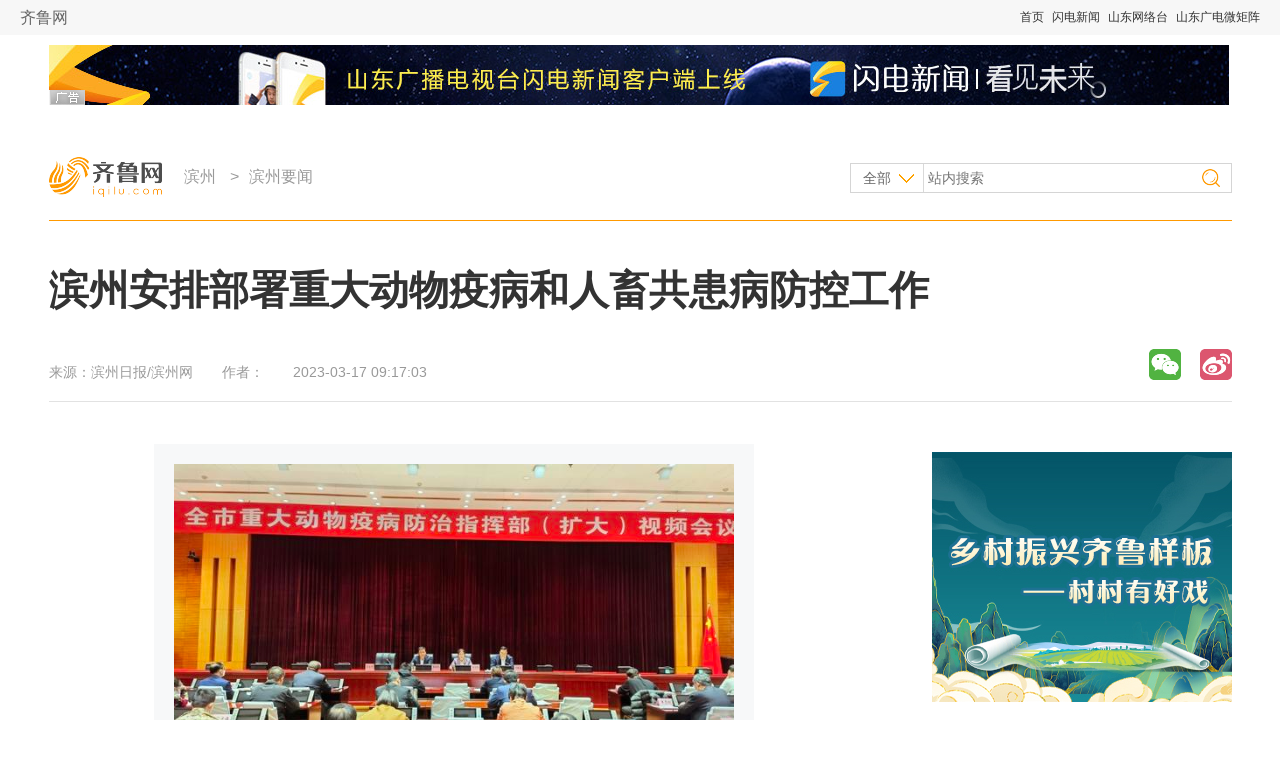

--- FILE ---
content_type: text/html
request_url: https://binzhou.iqilu.com/bzyaowen/2023/0317/5381144.shtml
body_size: 11221
content:
<!DOCTYPE html PUBLIC "-//W3C//DTD XHTML 1.0 Transitional//EN" "http://www.w3.org/TR/xhtml1/DTD/xhtml1-transitional.dtd">
<html xmlns="http://www.w3.org/1999/xhtml">
  <head>
    <meta name="keywords" content="" />
    <meta name="description" content="" />
    <meta http-equiv="Content-Type" content="text/html;charset=utf-8" />
    <meta http-equiv="X-UA-Compatible" content="IE=8" />
    <link rel="stylesheet" type="text/css" href="https://file.iqilu.com/custom/new/v2016/css/public.css" />
    <link rel="stylesheet" type="text/css" href="https://file.iqilu.com/custom/new/v2016/css/detail.css" />
        <title>滨州安排部署重大动物疫病和人畜共患病防控工作_滨州要闻_滨州_齐鲁网</title>
    <script type="text/javascript" src="https://file.iqilu.com/custom/new/public/js/jquery-1.8.1.min.js"></script>
    <script type="text/javascript" src="https://file.iqilu.com/custom/new/public/js/config.js"></script>
    <script type="text/javascript" src="https://file.iqilu.com/custom/new/public/js/videoHtml5.js"></script>
    <script type="text/javascript">
      var contentid = '5381144';// 文章ID
      var title = "\u6ee8\u5dde\u5b89\u6392\u90e8\u7f72\u91cd\u5927\u52a8\u7269\u75ab\u75c5\u548c\u4eba\u755c\u5171\u60a3\u75c5\u9632\u63a7\u5de5\u4f5c";//文章标题
      var topicid = '';// 评论主题
      var context = '';//全文内容缓存
      var content = '';//第一页内容缓存
      var _IMG_URL = 'https://file.iqilu.com/custom/new/templates/iqilu';
    </script>
    <script type="text/javascript" src="https://file.iqilu.com/custom/new/templates/iqilu/js/cmstop-imagezoom.js"></script>
    <script type="text/javascript" src="https://img5.iqilu.com/c/i/js/fet.js"></script>
<script type="text/javascript" src="https://img5.iqilu.com/c/i/js/repos.js"></script>
<script type="text/javascript">fet.setAlias({IMG_URL: "https://img5.iqilu.com/c/i/"})</script>
        <script type="text/javascript" src="https://statapp.iqilu.com/?app=system&controller=content&action=stat&jsoncallback=&contentid=5381144"></script>
  </head>
  <body>
    <div class="jkyh_qztnav"> 
  <!-- 全站顶部导航-->
  <div class="zt_qztnav"> <a name="zt-top"></a>
    <div class="ztbwcqz"> <span class="zt_logo"> <a href="https://www.iqilu.com" title="齐鲁网">齐鲁网</a></span> <span class="ztqzdh">
 <a href="https://www.iqilu.com" title="首页" target="_blank">首页</a> 
   <a href="https://sdxw.iqilu.com" title="闪电新闻" target="_blank">闪电新闻</a> 
   <a href="https://v.iqilu.com/" title="山东网络台" target="_blank">山东网络台</a> 
   <a href="https://www.iqilu.com/html/zt/other/gdwjz/" title="山东广电微矩阵" target="_blank">山东广电微矩阵</a> 
  </span> </div>
  </div>
  <!--end 全站顶部导航--> 
</div>
    <div class="section-top wrapper clearfix">
      <div class="mod-ad ad1180x60">
        <div style='overflow:hidden;max-height:60px' name='PHPADM_MULTIADS' imp='5:5' time=''>
          <script type='text/javascript' src='https://g3.iqilu.com/static_files/multiads/272/smultiads_272.js'></script>
        </div>
      </div>
      <div class="bar-top">
        <a href="" class="logo"></a>
        <!-- 导航 -->
        <div class="nav-top">
          <p>
                        <a href="https://binzhou.iqilu.com/" title="滨州" target="_blank">滨州</a>
                        &gt;<a href="https://binzhou.iqilu.com/bzyaowen/" title="滨州要闻" target="_blank">滨州要闻</a>
                                  </p>
        </div>
        <!-- end导航 -->
        <!-- 搜索 -->
        <div class="search-form">
          <form method="get" action="http://s.iqilu.com/cse/search" id="search-all" target="_blank">
            <input type="hidden" name="s" value="2576961992730276856">
            <input type="hidden" name="entry" value="1">
            <select name="nsid" id="search-ct" style="display:none;">
              <option value="1" selected="selected">全部</option>
              <option value="2">新闻</option>
              <option value="3">视频</option>
              <option value="4">论坛</option>
            </select>
            <div>
              <a href="javascript:;" title="全部" class="cat-selected">全部</a>
              <ul class="cat-list">
                <li onclick="$(&quot;#search-ct&quot;).val(&quot;1&quot;);"><a href="javascript:;" title="全部">全部</a></li>
                <li onclick="$(&quot;#search-ct&quot;).val(&quot;2&quot;);"><a href="javascript:;" title="新闻">新闻</a></li>
                <li onclick="$(&quot;#search-ct&quot;).val(&quot;3&quot;);"><a href="javascript:;" title="视频">视频</a></li>
                <li onclick="$(&quot;#search-ct&quot;).val(&quot;4&quot;);"><a href="javascript:;" title="论坛">论坛</a></li>
              </ul>
            </div>
            <input type="text" name="q" class="keywords" placeholder="站内搜索">
            <input type="submit" name="sa" class="search-btn" value="">
          </form>
        </div>
        <!-- end搜索 -->
      </div>
    </div>

    <div class="section-cnt wrapper clearfix">
      <!-- 标题 -->
      <div class="section-cnt-tit clearfix">
        <h1>滨州安排部署重大动物疫病和人畜共患病防控工作</h1>
        <div class="info">
          <p class="resource">来源：<span>滨州日报/滨州网</span></p>
          <p class="author">作者：<span></span></p>
          <p class="time">2023-03-17 09:17:03</p>
        </div>
        <!-- end标题 -->
        <!-- 分享 -->
        <div class="share_baidu">
          <div class="bdsharebuttonbox bdshare-button-style1-16" data-bd-bind="1471314420174">
            <a href="#" class="bds_weixin" data-cmd="weixin" title="分享到微信"></a>
            <a href="#" class="bds_tsina" data-cmd="tsina" title="分享到新浪微博"></a>
            <!-- <a href="#" class="bds_qzone" data-cmd="qzone" title="分享到QQ空间"></a> -->
            <a href="#" class="bds_renren" data-cmd="renren" title="分享到人人网"></a>
            <a href="#" class="bds_tqq" data-cmd="tqq" title="分享到腾讯微博"></a>
            <!-- <a href="#" class="bds_more" data-cmd="more"></a> -->
          </div>
          <script>window._bd_share_config={"common":{"bdSnsKey":{},"bdText":"","bdMini":"2","bdMiniList":false,"bdPic":"","bdStyle":"1","bdSize":"16"},"share":{}};with(document)0[(getElementsByTagName('head')[0]||body).appendChild(createElement('script')).src='http://bdimg.share.baidu.com/static/api/js/share.js?v=89860593.js?cdnversion='+~(-new Date()/36e5)];</script>
        </div>
        <!-- end分享 -->
      </div>
      <!-- end标题 -->
      <!-- 左侧 -->
      <div class="col-main">
        <!-- 文章主体 -->
        <div class="article-main">
                    <!--old ad area-->
                    <div class="clear"></div>
                                        <div class="clear"></div>
          <p style="text-align:center"><img src="https://img12.iqilu.com/10339/article/202303/17/e657a7a90b464894965e030effe684ac.png" style="max-width: 600px; box-sizing: border-box; border-width: 20px 20px 30px; border-style: solid; border-color: rgb(247, 248, 249); border-image: initial; display: block; margin: 0px auto 10px;"/></p><p style="text-align: left;">滨州日报/滨州网讯3月16日，滨州市重大动物疫病防治指挥部（扩大）会议召开。会议贯彻落实省委、市委农村工作会议和省防控重大动物疫病指挥部（扩大）会议精神，总结工作、分析形势，部署安排下一阶段重点任务，推动全市重大动物疫病防控工作有力有序开展。副市长毕志伟出席会议并讲话。</p><p style="text-align: left;">毕志伟要求，全市要提高政治站位，切实增强防控重大动物疫病和人畜共患病的紧迫感。要充分认识当前非洲猪瘟等重大动物疫病防控面临风险、人畜共患病扩散态势明显、防控工作体系有待完善等问题，强化统筹安排、联防联控，加快补齐短板弱项，为实现畜牧业高质量发展奠定坚实基础。</p><p style="text-align: left;">毕志伟强调，要把控关键环节，切实打好防控重大动物疫病和人畜共患病持久战。要做实做细养殖环节。督促养殖场户落实防疫主体责任，迅速高效完成春秋季集中免疫工作；科学及时开展排查监测，加强对网格内畜禽养殖情况的巡查监管；常抓不懈做好安全防护工作，监督并督促养殖场户认真落实消毒、免疫等防控措施。要常查严管屠宰环节。严格落实企业非洲猪瘟自检和官方兽医派驻两项制度；规范牛羊屠宰，不等不靠引导发展牛羊集中屠宰，实现规范管理；严厉打击非法屠宰，年内严查重判一批典型案件。要严查严打流通环节。严管畜禽调运，强化调运动物落地监管；规范上市交易，确保出栏畜禽、出厂产品健康安全，严防疫情传入传播；强化联动联查，确保流通环节规范有序。要充分周密做好应急工作。根据疫病发生流行的趋势特点变化，研究完善应急预案，细化应急措施，充实应急物资，加强应急值守；及时做好应急处置和舆情管控。</p><p style="text-align: left;">毕志伟要求，要加强组织领导，压实责任、强化督导，完善机制、联防联控，加强保障、健全体系，为防控重大动物疫病和人畜共患病提供坚实保障。</p><p style="text-align: left;">会议同时对全力做好保障畜产品质量安全、切实扛牢稳产保供责任、加快畜牧项目资金拨付进度等工作提出要求。</p>
                    <div class="clear"></div>
                                        <div class="clear"></div>
          
          <!-- 分享2 -->
          <div class="share_baidu2">
            <div class="bdsharebuttonbox bdshare-button-style1-16" data-bd-bind="1471314420174">
              <a href="#" class="bds_weixin" data-cmd="weixin" title="分享到微信"></a>
              <a href="#" class="bds_tsina" data-cmd="tsina" title="分享到新浪微博"></a>
              <!-- <a href="#" class="bds_qzone" data-cmd="qzone" title="分享到QQ空间"></a> -->
              <a href="#" class="bds_renren" data-cmd="renren" title="分享到人人网"></a>
              <a href="#" class="bds_tqq" data-cmd="tqq" title="分享到腾讯微博"></a>
              <!-- <a href="#" class="bds_more" data-cmd="more"></a> -->
            </div>
            <script>window._bd_share_config={"common":{"bdSnsKey":{},"bdText":"","bdMini":"2","bdMiniList":false,"bdPic":"","bdStyle":"1","bdSize":"16"},"share":{}};with(document)0[(getElementsByTagName('head')[0]||body).appendChild(createElement('script')).src='http://bdimg.share.baidu.com/static/api/js/share.js?v=89860593.js?cdnversion='+~(-new Date()/36e5)];</script>
          </div>
          <!-- end分享2 -->
          <div class="clear"></div>
          <p class="contact">
            想爆料？请登录《阳光连线》（ <a href="https://minsheng.iqilu.com/" title="阳光连线" target="_blank">https://minsheng.iqilu.com/</a>）、拨打新闻热线0531-66661234，或登录齐鲁网官方微博（<a href="#/iqilu123" title="齐鲁网官方微博" rel="nofollow" target="_blank">@齐鲁网</a>）提供新闻线索。齐鲁网广告热线<span id="qlpdtel">0531-81695052</span>，诚邀合作伙伴。
          </p>

                  </div>
        <!-- end文章主体 -->
        <div class="article-sub">
          <!-- iframe -->
          <div class="iframe-wrap">
            <script type="text/javascript">(function(){document.write(unescape('%3Cdiv id="bdcsFrameBox"%3E%3C/div%3E'));var bdcs = document.createElement("script");bdcs.type = "text/javascript";bdcs.async = true;bdcs.src = "https://znsv.baidu.com/customer_search/api/rs?sid=2576961992730276856" + "&plate_url=" + encodeURIComponent(window.location.href) + "&t=" + Math.ceil(new Date()/3600000);var s = document.getElementsByTagName("script")[0];s.parentNode.insertBefore(bdcs, s);})();</script>
          </div>
          <!-- end iframe -->
          <!-- 为您推荐 -->
          <div class="mod-reco">
            <div class="tit-sub">
              <h2><i></i><a href="" title="" target="_blank">为您推荐</a></h2>
            </div>
            <div class="news-pic-a">
                            <div class="news-pic-item">
                <dl>
                                    <dt><a href="https://binzhou.iqilu.com/bzyaowen/2023/0317/5381142.shtml" title="滨州市食品药品安全委员会专题（扩大）会议暨落实食品安全“两个责任”现场会召开" target="_blank"><img src="https://img12.iqilu.com/10339/sucaiku/compress/202303/17/ef2c9911f5b94baa9768e63917b2f8e3.png" alt="滨州市食品药品安全委员会专题（扩大）会议暨落实食品安全“两个责任”现场会召开" /></a></dt>
                                    <dd><h3><a href="https://binzhou.iqilu.com/bzyaowen/2023/0317/5381142.shtml" title="滨州市食品药品安全委员会专题（扩大）会议暨落实食品安全“两个责任”现场会召开" target="_blank">滨州市食品药品安全委员会专题（扩大）会议暨落实食品安全“两个责任”现场会召开</a></h3></dd>
                                    <dd><a href="https://binzhou.iqilu.com/bzyaowen/2023/0317/5381142.shtml" target="_blank">[详细]</a></dd>
                                    <dd class="info">
                    <span class="resource">滨州网</span>
                    <span class="time">2023-03-17</span>
                  </dd>
                </dl>
              </div>
                            <div class="news-pic-item">
                <dl>
                                    <dt><a href="https://binzhou.iqilu.com/bzyaowen/2023/0316/5380006.shtml" title="滨州市生活垃圾分类工作推进会召开" target="_blank"><img src="https://img12.iqilu.com/10339/sucaiku/compress/202011/30/8f4b62aa3ad146f4b0f76177fe7b2a78.png" alt="滨州市生活垃圾分类工作推进会召开" /></a></dt>
                                    <dd><h3><a href="https://binzhou.iqilu.com/bzyaowen/2023/0316/5380006.shtml" title="滨州市生活垃圾分类工作推进会召开" target="_blank">滨州市生活垃圾分类工作推进会召开</a></h3></dd>
                                    <dd><a href="https://binzhou.iqilu.com/bzyaowen/2023/0316/5380006.shtml" target="_blank">[详细]</a></dd>
                                    <dd class="info">
                    <span class="resource">滨州日报/滨州网</span>
                    <span class="time">2023-03-16</span>
                  </dd>
                </dl>
              </div>
                            <div class="news-pic-item">
                <dl>
                                    <dt><a href="https://binzhou.iqilu.com/bzyaowen/2023/0315/5379091.shtml" title="滨州市门诊慢特病政策调整了！" target="_blank"><img src="https://img12.iqilu.com/10339/sucaiku/compress/202011/20/b1f4c4b2df6045ca9d8254b560103bf4.png" alt="滨州市门诊慢特病政策调整了！" /></a></dt>
                                    <dd><h3><a href="https://binzhou.iqilu.com/bzyaowen/2023/0315/5379091.shtml" title="滨州市门诊慢特病政策调整了！" target="_blank">滨州市门诊慢特病政策调整了！</a></h3></dd>
                                    <dd><a href="https://binzhou.iqilu.com/bzyaowen/2023/0315/5379091.shtml" target="_blank">[详细]</a></dd>
                                    <dd class="info">
                    <span class="resource">滨州医保</span>
                    <span class="time">2023-03-15</span>
                  </dd>
                </dl>
              </div>
                            <div class="news-pic-item undis">
                <dl>
                                    <dt><a href="https://binzhou.iqilu.com/bzyaowen/2023/0315/5379090.shtml" title="滨州市领导到韩墩干渠巡河" target="_blank"><img src="https://img12.iqilu.com/10339/sucaiku/compress/202303/15/776ce98f750347039b2c28784fb4be9e.png" alt="滨州市领导到韩墩干渠巡河" /></a></dt>
                                    <dd><h3><a href="https://binzhou.iqilu.com/bzyaowen/2023/0315/5379090.shtml" title="滨州市领导到韩墩干渠巡河" target="_blank">滨州市领导到韩墩干渠巡河</a></h3></dd>
                                    <dd><a href="https://binzhou.iqilu.com/bzyaowen/2023/0315/5379090.shtml" target="_blank">[详细]</a></dd>
                                    <dd class="info">
                    <span class="resource">滨州日报/滨州网</span>
                    <span class="time">2023-03-15</span>
                  </dd>
                </dl>
              </div>
                            <div class="news-pic-item undis">
                <dl>
                                    <dt><a href="https://binzhou.iqilu.com/bzyaowen/2023/0315/5379089.shtml" title="宋永祥在督导全国文明城市创建工作时强调：以不负人民的态度坚决做好文明创建工作" target="_blank"><img src="https://img12.iqilu.com/10339/sucaiku/compress/202303/15/91e5d35269f540e3a1c0bd655d0aaad5.png" alt="宋永祥在督导全国文明城市创建工作时强调：以不负人民的态度坚决做好文明创建工作" /></a></dt>
                                    <dd><h3><a href="https://binzhou.iqilu.com/bzyaowen/2023/0315/5379089.shtml" title="宋永祥在督导全国文明城市创建工作时强调：以不负人民的态度坚决做好文明创建工作" target="_blank">宋永祥在督导全国文明城市创建工作时强调：以不负人民的态度坚决做好文明创建工作</a></h3></dd>
                                    <dd><a href="https://binzhou.iqilu.com/bzyaowen/2023/0315/5379089.shtml" target="_blank">[详细]</a></dd>
                                    <dd class="info">
                    <span class="resource">滨州日报/滨州网</span>
                    <span class="time">2023-03-15</span>
                  </dd>
                </dl>
              </div>
                            <div class="news-pic-item undis">
                <dl>
                                    <dt><a href="https://binzhou.iqilu.com/bzyaowen/2023/0314/5378209.shtml" title="杜玉杰带队赴三亚市举办助力企业家逐梦自贸区暨滨州市招商引资推介会" target="_blank"><img src="https://img12.iqilu.com/10339/sucaiku/compress/202303/14/aa1c8980e57441b18121f9809a77c12e.png" alt="杜玉杰带队赴三亚市举办助力企业家逐梦自贸区暨滨州市招商引资推介会" /></a></dt>
                                    <dd><h3><a href="https://binzhou.iqilu.com/bzyaowen/2023/0314/5378209.shtml" title="杜玉杰带队赴三亚市举办助力企业家逐梦自贸区暨滨州市招商引资推介会" target="_blank">杜玉杰带队赴三亚市举办助力企业家逐梦自贸区暨滨州市招商引资推介会</a></h3></dd>
                                    <dd><a href="https://binzhou.iqilu.com/bzyaowen/2023/0314/5378209.shtml" target="_blank">[详细]</a></dd>
                                    <dd class="info">
                    <span class="resource">滨州日报/滨州网</span>
                    <span class="time">2023-03-14</span>
                  </dd>
                </dl>
              </div>
                            <div class="news-pic-item undis">
                <dl>
                                    <dt><a href="https://binzhou.iqilu.com/bzyaowen/2023/0314/5378204.shtml" title="滨州海警局与驻地多家涉海单位开展工作会商" target="_blank"><img src="https://img12.iqilu.com/10339/sucaiku/compress/202303/14/d6abfcb052254a438a0746e272b78365.png" alt="滨州海警局与驻地多家涉海单位开展工作会商" /></a></dt>
                                    <dd><h3><a href="https://binzhou.iqilu.com/bzyaowen/2023/0314/5378204.shtml" title="滨州海警局与驻地多家涉海单位开展工作会商" target="_blank">滨州海警局与驻地多家涉海单位开展工作会商</a></h3></dd>
                                    <dd><a href="https://binzhou.iqilu.com/bzyaowen/2023/0314/5378204.shtml" target="_blank">[详细]</a></dd>
                                    <dd class="info">
                    <span class="resource">滨州日报/滨州网</span>
                    <span class="time">2023-03-14</span>
                  </dd>
                </dl>
              </div>
                            <div class="news-pic-item undis">
                <dl>
                                    <dt><a href="https://binzhou.iqilu.com/bzyaowen/2023/0313/5377217.shtml" title="滨州两单位正式揭牌成立！" target="_blank"><img src="https://img12.iqilu.com/10339/sucaiku/compress/202303/13/03d4f28be79b4194bcbda201639e5343.png" alt="滨州两单位正式揭牌成立！" /></a></dt>
                                    <dd><h3><a href="https://binzhou.iqilu.com/bzyaowen/2023/0313/5377217.shtml" title="滨州两单位正式揭牌成立！" target="_blank">滨州两单位正式揭牌成立！</a></h3></dd>
                                    <dd><a href="https://binzhou.iqilu.com/bzyaowen/2023/0313/5377217.shtml" target="_blank">[详细]</a></dd>
                                    <dd class="info">
                    <span class="resource">滨州网</span>
                    <span class="time">2023-03-13</span>
                  </dd>
                </dl>
              </div>
                            <div class="news-pic-item undis">
                <dl>
                                    <dt><a href="https://binzhou.iqilu.com/bzyaowen/2023/0313/5377216.shtml" title="滨州为制造强市建设插上数字化“翅膀”" target="_blank"><img src="https://img12.iqilu.com/10339/sucaiku/compress/202011/20/b1f4c4b2df6045ca9d8254b560103bf4.png" alt="滨州为制造强市建设插上数字化“翅膀”" /></a></dt>
                                    <dd><h3><a href="https://binzhou.iqilu.com/bzyaowen/2023/0313/5377216.shtml" title="滨州为制造强市建设插上数字化“翅膀”" target="_blank">滨州为制造强市建设插上数字化“翅膀”</a></h3></dd>
                                    <dd><a href="https://binzhou.iqilu.com/bzyaowen/2023/0313/5377216.shtml" target="_blank">[详细]</a></dd>
                                    <dd class="info">
                    <span class="resource">滨州日报/滨州网</span>
                    <span class="time">2023-03-13</span>
                  </dd>
                </dl>
              </div>
                            <div class="news-pic-item undis">
                <dl>
                                    <dt><a href="https://binzhou.iqilu.com/bzyaowen/2023/0312/5376960.shtml" title="滨州市“滨周到”政务服务效能提升培训班举行" target="_blank"><img src="https://img12.iqilu.com/10339/sucaiku/compress/202303/12/c0fe1f8111b2497bbaf140d437a77a7f.png" alt="滨州市“滨周到”政务服务效能提升培训班举行" /></a></dt>
                                    <dd><h3><a href="https://binzhou.iqilu.com/bzyaowen/2023/0312/5376960.shtml" title="滨州市“滨周到”政务服务效能提升培训班举行" target="_blank">滨州市“滨周到”政务服务效能提升培训班举行</a></h3></dd>
                                    <dd><a href="https://binzhou.iqilu.com/bzyaowen/2023/0312/5376960.shtml" target="_blank">[详细]</a></dd>
                                    <dd class="info">
                    <span class="resource">滨州日报/滨州网</span>
                    <span class="time">2023-03-12</span>
                  </dd>
                </dl>
              </div>
                            <div class="news-pic-item undis">
                <dl>
                                    <dt><a href="https://binzhou.iqilu.com/bzyaowen/2023/0312/5376959.shtml" title="滨州市召开春灌用水保障工作推进会议" target="_blank"><img src="https://img12.iqilu.com/10339/sucaiku/compress/202303/12/62aae95e432548d8886a4861c8baa877.png" alt="滨州市召开春灌用水保障工作推进会议" /></a></dt>
                                    <dd><h3><a href="https://binzhou.iqilu.com/bzyaowen/2023/0312/5376959.shtml" title="滨州市召开春灌用水保障工作推进会议" target="_blank">滨州市召开春灌用水保障工作推进会议</a></h3></dd>
                                    <dd><a href="https://binzhou.iqilu.com/bzyaowen/2023/0312/5376959.shtml" target="_blank">[详细]</a></dd>
                                    <dd class="info">
                    <span class="resource">滨州日报/滨州网</span>
                    <span class="time">2023-03-12</span>
                  </dd>
                </dl>
              </div>
                            <div class="news-pic-item undis">
                <dl>
                                    <dt><a href="https://binzhou.iqilu.com/bzyaowen/2023/0311/5376736.shtml" title="滨州晒出2022年政府信息公开“账本”" target="_blank"><img src="https://img12.iqilu.com/10339/sucaiku/compress/202011/20/b1f4c4b2df6045ca9d8254b560103bf4.png" alt="滨州晒出2022年政府信息公开“账本”" /></a></dt>
                                    <dd><h3><a href="https://binzhou.iqilu.com/bzyaowen/2023/0311/5376736.shtml" title="滨州晒出2022年政府信息公开“账本”" target="_blank">滨州晒出2022年政府信息公开“账本”</a></h3></dd>
                                    <dd><a href="https://binzhou.iqilu.com/bzyaowen/2023/0311/5376736.shtml" target="_blank">[详细]</a></dd>
                                    <dd class="info">
                    <span class="resource">滨州日报/滨州网</span>
                    <span class="time">2023-03-11</span>
                  </dd>
                </dl>
              </div>
                            <div class="news-pic-item undis">
                <dl>
                                    <dt><a href="https://binzhou.iqilu.com/bzyaowen/2023/0310/5375671.shtml" title="滨州市机关党的建设工作会议召开" target="_blank"><img src="https://img12.iqilu.com/10339/sucaiku/compress/202303/10/d17e81cfa17b4aacbe88f25388905956.png" alt="滨州市机关党的建设工作会议召开" /></a></dt>
                                    <dd><h3><a href="https://binzhou.iqilu.com/bzyaowen/2023/0310/5375671.shtml" title="滨州市机关党的建设工作会议召开" target="_blank">滨州市机关党的建设工作会议召开</a></h3></dd>
                                    <dd><a href="https://binzhou.iqilu.com/bzyaowen/2023/0310/5375671.shtml" target="_blank">[详细]</a></dd>
                                    <dd class="info">
                    <span class="resource">滨州日报/滨州网</span>
                    <span class="time">2023-03-10</span>
                  </dd>
                </dl>
              </div>
                            <div class="other">
                <a href="javascript:;" class="more">查看更多</a>
              </div>
            </div>
          </div>
          <!-- end为您推荐 -->
          <!-- 畅言 -->
          <div class="lft_box" id="pinglunarea">
                          <!-- 新增-->
              <!-- 用户评论-->
              <div class="neirongplk">
                <div class="neirongplktit apdt10">
                  <h2>网友评论</h2>
                  <a name="pinglun"></a>
                  <span id="pageshu"></span>
                </div>
                <div class="dbboxkbody2">
                  <!--留言与分页-->
                  <div id="comment"></div>
                </div>
              </div>
              <!-- end 用户评论-->
              <!--end 新增-->
              <!--评论-->
              <div class="comment_form">
                <p class="title" style="padding-top:8px;padding-bottom:8px"><span class="notice">网友评论仅供网友表达个人看法，并不表明齐鲁网同意其观点或证实其描述</span><span class="name">我来说两句</span></p>
                <div class="inner">
                  <div class="commentform">
                    <form action="https://statapp.iqilu.com/?app=comment&controller=comment&action=add" method="post" id="commentForm">
                      <input name="topicid" type="hidden" value=""/>
                      <div class="content">
                        <textarea style="border-color:#888888 #E3E3E3 #E3E3E3 #888888;border-style:solid;border-width:1px;height:100px;overflow:auto;width:99%;" onclick="if (this.value=='文明上网，理性发声。'){this.value=''}" id="tbcontent" name="content">文明上网，理性发声。</textarea>
                      </div>
                      <div class="input">
                        <div class="btn" style="padding-top:8px;padding-bottom:28px; text-align:right;">
                          <input style="float:right; border:#999999 1px solid; color:#333333; padding:3px 5px 0 5px;" type="submit" value="提交" onclick="javascript:void(0); return false;"/>  
                        </div>
                      </div>
                    </form>
                  </div>
                </div>
              </div>
              <!--end 评论-->
                      </div>
          <!-- end畅言 -->
        </div>
      </div>
      <!-- end左侧 -->
      <!-- 右侧 -->
      <div class="col-sub">
        <!-- 广告位 -->
        <div class="mod-ad ad300x242">
          <!-- PHPADM Start From # -->
          <!--娱乐末级页右画1-->
          <script type='text/javascript' src='https://g3.iqilu.com/static_files/zones/455/455.js'></script>
          <!-- PHPADM End From # -->
        </div>
        <!-- end广告位 -->
        <!-- 热点推荐 -->
        <div class="mod-a">
          <div class="tit-sub">
            <h2><i></i><a href="https://news.iqilu.com/" title="热点推荐" target="_blank">热点推荐</a></h2>
          </div>
          <div class="news-pic-b clearfix">
                                    <dl>
              <dt><a href="https://binzhou.iqilu.com/bzminsheng/2023/0312/5377185.shtml" title="3.15消费者权益日！滨州开展提振消费信心主题活动" target="_blank"><img src="https://img12.iqilu.com/10339/sucaiku/compress/202303/12/a6a2cc56bb0d4f79a185c72ed531c05e.png"></a></dt>
              <dd><a href="https://binzhou.iqilu.com/bzminsheng/2023/0312/5377185.shtml" title="3.15消费者权益日！滨州开展提振消费信心主题活动" target="_blank">3.15消费者权益日！滨州开展提振消费信心主题活动</a></dd>
            </dl>
                        <dl>
              <dt><a href="https://binzhou.iqilu.com/bzyaowen/2023/0313/5377217.shtml" title="滨州两单位正式揭牌成立！" target="_blank"><img src="https://img12.iqilu.com/10339/sucaiku/compress/202303/13/03d4f28be79b4194bcbda201639e5343.png"></a></dt>
              <dd><a href="https://binzhou.iqilu.com/bzyaowen/2023/0313/5377217.shtml" title="滨州两单位正式揭牌成立！" target="_blank">滨州两单位正式揭牌成立！</a></dd>
            </dl>
                        <dl>
              <dt><a href="https://binzhou.iqilu.com/bzminsheng/2023/0314/5378306.shtml" title="滨州高新区惠民汽车消费券来了！" target="_blank"><img src="https://img12.iqilu.com/10339/sucaiku/compress/202011/20/b1f4c4b2df6045ca9d8254b560103bf4.png"></a></dt>
              <dd><a href="https://binzhou.iqilu.com/bzminsheng/2023/0314/5378306.shtml" title="滨州高新区惠民汽车消费券来了！" target="_blank">滨州高新区惠民汽车消费券来了！</a></dd>
            </dl>
                        <dl>
              <dt><a href="https://binzhou.iqilu.com/bzyaowen/2023/0315/5379091.shtml" title="滨州市门诊慢特病政策调整了！" target="_blank"><img src="https://img12.iqilu.com/10339/sucaiku/compress/202011/20/b1f4c4b2df6045ca9d8254b560103bf4.png"></a></dt>
              <dd><a href="https://binzhou.iqilu.com/bzyaowen/2023/0315/5379091.shtml" title="滨州市门诊慢特病政策调整了！" target="_blank">滨州市门诊慢特病政策调整了！</a></dd>
            </dl>
                      </div>
          <ul class="news-list type-b">
                        <li><a href="https://binzhou.iqilu.com/bzminsheng/2023/0313/5377226.shtml" title="滨州再发500万消费券！" target="_blank">滨州再发500万消费券！</a></li>
                        <li><a href="https://binzhou.iqilu.com/bzminsheng/2023/0314/5378225.shtml" title="紧急救援！滨州女孩不慎坠井 父亲救孩心切被困井中" target="_blank">紧急救援！滨州女孩不慎坠井 父亲救孩心切被困井中</a></li>
                        <li><a href="https://binzhou.iqilu.com/bzyaowen/2023/0313/5377216.shtml" title="滨州为制造强市建设插上数字化“翅膀”" target="_blank">滨州为制造强市建设插上数字化“翅膀”</a></li>
                      </ul>
          
          <ul class="city-list clearfix">
            <li><a target="_blank" title="济南" href="https://jinan.iqilu.com/">济南</a></li>
                        <li><a target="_blank" title="淄博" href="https://zibo.iqilu.com/">淄博</a></li>
            <li><a target="_blank" title="枣庄" href="https://zaozhuang.iqilu.com/">枣庄</a></li>
            <li><a target="_blank" title="东营" href="https://dongying.iqilu.com/">东营</a></li>
            <li><a target="_blank" title="烟台" href="https://yantai.iqilu.com/">烟台</a></li>
            <li><a target="_blank" title="潍坊" href="https://weifang.iqilu.com/">潍坊</a></li>
            <li><a target="_blank" title="济宁" href="https://jining.iqilu.com/">济宁</a></li>
            <li><a target="_blank" title="泰安" href="https://taian.iqilu.com/">泰安</a></li>
            <li><a target="_blank" title="威海" href="https://weihai.iqilu.com/">威海</a></li>
            <li><a target="_blank" title="日照" href="https://rizhao.iqilu.com/">日照</a></li>
            <li><a target="_blank" title="临沂" href="https://linyi.iqilu.com/">临沂</a></li>
            <li><a target="_blank" title="德州" href="https://dezhou.iqilu.com/">德州</a></li>
            <li><a target="_blank" title="聊城" href="https://liaocheng.iqilu.com/">聊城</a></li>
            <li><a target="_blank" title="滨州" href="https://binzhou.iqilu.com/">滨州</a></li>
            <li><a target="_blank" title="菏泽" href="https://heze.iqilu.com/">菏泽</a></li>
          </ul>
        </div>
        <!-- end热点推荐 -->
        <!-- 广告位 -->
        <div class="mod-ad ad300x242">
          <!-- PHPADM Start From # -->
          <!--娱乐末级页右画2-->
		  <script type='text/javascript' src='https://g3.iqilu.com/static_files/zones/456/456.js'></script>
          <!-- PHPADM End From # -->
        </div>
        <!-- end广告位 -->
        <!-- 热门视频 -->
        <div class="mod-b">
          <div class="tit-sub">
            <h2><i></i><a href="https://v.iqilu.com/" target="_blank" title="热门视频">热门视频</a></h2>
          </div>
          <div class="news-pic-c clearfix">
                                    <dl>
              <dt><a href="https://v.iqilu.com/qlpd/mrxw/2023/0316/5282853.html" target="_blank" title="山东省第四届汽车下乡惠民巡展活动4月7日开始"><img src="https://file.iqilu.com/custom/new/v2016/images/btn-play.png" class="icon" /><img src="https://img8.iqilu.com/vmsimgs/2023/03/16/8965042_e4ef285aac1a40de8f17153647674867.jpg" alt="山东省第四届汽车下乡惠民巡展活动4月7日开始" /></a></dt>
              <dd class="div-opa"><a href="https://v.iqilu.com/qlpd/mrxw/2023/0316/5282853.html" target="_blank"></a></dd>
              <dd><a href="https://v.iqilu.com/qlpd/mrxw/2023/0316/5282853.html" target="_blank" title="山东省第四届汽车下乡惠民巡展活动4月7日开始">山东省第四届汽车下乡惠民巡展活动4月7日开始</a></dd>
            </dl>
                        <dl>
              <dt><a href="https://v.iqilu.com/sdws/sdxwlb/2023/0316/5282845.html" target="_blank" title="山东广播电视台“党员教育联系站”在滨州渤海革命老区纪念园揭牌"><img src="https://file.iqilu.com/custom/new/v2016/images/btn-play.png" class="icon" /><img src="https://img8.iqilu.com/vmsimgs/2023/03/16/8964422_52826992bfb741f6858b40bb9267fd2e.jpg" alt="山东广播电视台“党员教育联系站”在滨州渤海革命老区纪念园揭牌" /></a></dt>
              <dd class="div-opa"><a href="https://v.iqilu.com/sdws/sdxwlb/2023/0316/5282845.html" target="_blank"></a></dd>
              <dd><a href="https://v.iqilu.com/sdws/sdxwlb/2023/0316/5282845.html" target="_blank" title="山东广播电视台“党员教育联系站”在滨州渤海革命老区纪念园揭牌">山东广播电视台“党员教育联系站”在滨州渤海革命老区纪念园揭牌</a></dd>
            </dl>
                        <dl>
              <dt><a href="https://v.iqilu.com/sdws/sdxwlb/2023/0316/5282829.html" target="_blank" title="山东省第四届汽车下乡惠民巡展活动启动"><img src="https://file.iqilu.com/custom/new/v2016/images/btn-play.png" class="icon" /><img src="https://img8.iqilu.com/vmsimgs/2023/03/16/8964345_93e5ddf588fa4cacb011757b0c90d492.jpg" alt="山东省第四届汽车下乡惠民巡展活动启动" /></a></dt>
              <dd class="div-opa"><a href="https://v.iqilu.com/sdws/sdxwlb/2023/0316/5282829.html" target="_blank"></a></dd>
              <dd><a href="https://v.iqilu.com/sdws/sdxwlb/2023/0316/5282829.html" target="_blank" title="山东省第四届汽车下乡惠民巡展活动启动">山东省第四届汽车下乡惠民巡展活动启动</a></dd>
            </dl>
                        <dl>
              <dt><a href="https://v.iqilu.com/qlpd/xxbs/2023/0316/5282791.html" target="_blank" title="滨州：车辆维修遭遇偷梁换柱"><img src="https://file.iqilu.com/custom/new/v2016/images/btn-play.png" class="icon" /><img src="https://img8.iqilu.com/vmsimgs/2023/03/16/8963523_98b8a0d499174923aa9131c4bc4da66d.jpg" alt="滨州：车辆维修遭遇偷梁换柱" /></a></dt>
              <dd class="div-opa"><a href="https://v.iqilu.com/qlpd/xxbs/2023/0316/5282791.html" target="_blank"></a></dd>
              <dd><a href="https://v.iqilu.com/qlpd/xxbs/2023/0316/5282791.html" target="_blank" title="滨州：车辆维修遭遇偷梁换柱">滨州：车辆维修遭遇偷梁换柱</a></dd>
            </dl>
                        <dl>
              <dt><a href="https://v.iqilu.com/qlpd/mrxw/2023/0315/5282321.html" target="_blank" title="滨州：8岁女童赏花不慎坠井 父亲下井救女同被困"><img src="https://file.iqilu.com/custom/new/v2016/images/btn-play.png" class="icon" /><img src="https://img8.iqilu.com/vmsimgs/2023/03/15/8878717_4bba1b0f09a5436081c2e0e8015a8c58.jpg" alt="滨州：8岁女童赏花不慎坠井 父亲下井救女同被困" /></a></dt>
              <dd class="div-opa"><a href="https://v.iqilu.com/qlpd/mrxw/2023/0315/5282321.html" target="_blank"></a></dd>
              <dd><a href="https://v.iqilu.com/qlpd/mrxw/2023/0315/5282321.html" target="_blank" title="滨州：8岁女童赏花不慎坠井 父亲下井救女同被困">滨州：8岁女童赏花不慎坠井 父亲下井救女同被困</a></dd>
            </dl>
                        <dl>
              <dt><a href="https://v.iqilu.com/sdws/sdxwlb/2023/0315/5282301.html" target="_blank" title="滨州：加快数字化转型步伐 助推工业经济高质量发展"><img src="https://file.iqilu.com/custom/new/v2016/images/btn-play.png" class="icon" /><img src="https://img8.iqilu.com/vmsimgs/2023/03/15/8877796_d8cec86ae33a4b35bef9babd34b2f5ab.jpg" alt="滨州：加快数字化转型步伐 助推工业经济高质量发展" /></a></dt>
              <dd class="div-opa"><a href="https://v.iqilu.com/sdws/sdxwlb/2023/0315/5282301.html" target="_blank"></a></dd>
              <dd><a href="https://v.iqilu.com/sdws/sdxwlb/2023/0315/5282301.html" target="_blank" title="滨州：加快数字化转型步伐 助推工业经济高质量发展">滨州：加快数字化转型步伐 助推工业经济高质量发展</a></dd>
            </dl>
                      </div>
        </div>
        <!-- end热门视频 -->
        <!-- 广告位 -->
        <div class="mod-ad ad300x242">
          <!-- PHPADM Start From # -->
          <!--娱乐末级页右画3-->
		  </script><script type='text/javascript' src='https://g3.iqilu.com/static_files/zones/456/456.js'></script>
          <!-- PHPADM End From # -->
        </div>
        <!-- end广告位 -->
        <!-- 视觉山东 -->
        <div class="mod-c">
          <div class="tit-sub">
            <h2><i></i><a href="javascript:;" title="视觉山东">视觉山东</a></h2>
          </div>
          <div class="news-pic-d">
                        <dl>
              <dt><a href="https://news.iqilu.com/picstalk/znl/20230316/5380852.shtml" title="政能量｜一图读懂2023年山东稳就业工作重点" target="_blank"><img src="https://img12.iqilu.com/10339/sucaiku/compress/202303/16/961db4415a394b7a96d82a53e4d4ba45.png"></a></dt>
              <dd><a href="https://news.iqilu.com/picstalk/znl/20230316/5380852.shtml" title="政能量｜一图读懂2023年山东稳就业工作重点" target="_blank">政能量｜一图读懂2023年山东稳就业工作重点</a></dd>
            </dl>
                        <dl>
              <dt><a href="https://yx.iqilu.com/2023/0308/5374011.shtml" title="妇女节，萌娃给妈妈作一份小礼物" target="_blank"><img src="https://img12.iqilu.com/10339/sucaiku/compress/202303/08/36c44e2c2d794de79fbf69fb2cbaba34.png"></a></dt>
              <dd><a href="https://yx.iqilu.com/2023/0308/5374011.shtml" title="妇女节，萌娃给妈妈作一份小礼物" target="_blank">妇女节，萌娃给妈妈作一份小礼物</a></dd>
            </dl>
                        <dl>
              <dt><a href="https://yx.iqilu.com/2023/0308/5373863.shtml" title="萱草为媒 感母爱谢师恩" target="_blank"><img src="https://img12.iqilu.com/10339/sucaiku/compress/202303/08/996927e92e0142b0b3a1e477e5f8ff6d.png"></a></dt>
              <dd><a href="https://yx.iqilu.com/2023/0308/5373863.shtml" title="萱草为媒 感母爱谢师恩" target="_blank">萱草为媒 感母爱谢师恩</a></dd>
            </dl>
                      </div>
        </div>
        <!-- end视觉山东 -->
        <!-- 广告位 -->
        <div class="mod-ad ad300x242">
          <!-- PHPADM Start From # -->
          <!--娱乐末级页右画4-->
          <script type='text/javascript' src='https://g3.iqilu.com/static_files/zones/458/458.js'></script>
          <!-- PHPADM End From # -->
        </div>
        <!-- end广告位 -->
        <!-- 排行榜 -->
        <div class="mod-d">
          <div class="tit-sub">
            <h2><i></i><a href="javascript:;" title="排行榜">排行榜</a></h2>
          </div>
          <ul class="news-list type-c">
                        <li><span class="cur">1</span><a href="https://binzhou.iqilu.com/bzyaowen/2023/0220/5359336.shtml" title="财看闪电｜瞄准新型轻量化新能源汽车产业，魏桥布局" target="_blank">财看闪电｜瞄准新型轻量化新能源汽车产业，魏桥布局</a></li>
                        <li><span class="cur">2</span><a href="https://binzhou.iqilu.com/bzyaowen/2023/0221/5359551.shtml" title="宋永祥到滨州学院包保督导食品安全“两个责任”落实情况" target="_blank">宋永祥到滨州学院包保督导食品安全“两个责任”落实情况</a></li>
                        <li><span class="cur">3</span><a href="https://binzhou.iqilu.com/bzyaowen/2023/0222/5360032.shtml" title="山东社科院与市政府签署战略合作协议" target="_blank">山东社科院与市政府签署战略合作协议</a></li>
                        <li><span >4</span><a href="https://binzhou.iqilu.com/bzyaowen/2023/0221/5359548.shtml" title="宋永祥会见建设银行山东省分行行长杨军一行" target="_blank">宋永祥会见建设银行山东省分行行长杨军一行</a></li>
                        <li><span >5</span><a href="https://binzhou.iqilu.com/bzyaowen/2023/0221/5359543.shtml" title="滨州市政府与建行山东省分行签署全面战略合作协议" target="_blank">滨州市政府与建行山东省分行签署全面战略合作协议</a></li>
                        <li><span >6</span><a href="https://binzhou.iqilu.com/bzyaowen/2023/0217/5357074.shtml" title="滨州市召开“扫黄打非”工作会议" target="_blank">滨州市召开“扫黄打非”工作会议</a></li>
                        <li><span >7</span><a href="https://binzhou.iqilu.com/bzyaowen/2023/0217/5357977.shtml" title="大干2023！阳信河流镇全力打造“红心领航 品质河流”" target="_blank">大干2023！阳信河流镇全力打造“红心领航 品质河流”</a></li>
                      </ul>
        </div>
        <!-- end排行榜 -->
      </div>
      <!-- end右侧 -->
    </div>
    <!--页脚--> 
    <script src="https://file.iqilu.com/custom/new/public/js/weixin.js"></script>
    <!--页脚 1-->
    <div class="qlfooter">
      <div class="qlfoot1">
        <div class="menu2"><a href="https://www.iqilu.com/intro/about.html" target="_blank">关于齐鲁网</a>|<a href="https://www.iqilu.com/intro/150586.shtml" target="_blank">联系我们</a>|<a href="https://www.iqilu.com/intro/150587.shtml" target="_blank">站点地图</a>|<a href="https://www.iqilu.com/intro/150588.shtml" target="_blank">法律声明</a>|<a href="https://app-h5.iqilu.com/topic/MzMxNTplYzA1NA.htm#/" target="_blank">广告合作</a></div>
        <div class="qlfoot2">版权所有： 齐鲁网 All Rights Reserved <br />
    <a href="http://beian.miit.gov.cn" target="_blank">鲁ICP备09062847号-1</a>　网上传播视听节目许可证1503009　互联网新闻信息服务许可证37120170002  <br />
    通讯地址：山东省济南市经十路18567号　　邮编：250062 <br>技术支持：<a href="http://www.sdgdxt.com" title="山东广电信通网络运营有限公司" target="_blank">山东广电信通网络运营有限公司</a>
    </div>
      </div>
    </div>
    <!--end 页脚1-->
<script src="https://file.iqilu.com/custom/new/public/js/bdshare/share.js?v=24022102"></script>
<script type="text/javascript">
var _bdhmProtocol = " https://";
document.write(unescape("%3Cscript src='" + _bdhmProtocol + "hm.baidu.com/h.js%3Fe103b9b88b1fe7e673646c0657465680' type='text/javascript'%3E%3C/script%3E"));
</script>
    <!-- 右侧悬浮窗 -->
    <div class="section-float">
      <ul>
        <li><a href="https://www.iqilu.com/" title="首页" target="_blank" class="home"></a></li>
        <li><a href="#pinglunarea" title="评论" class="comment"></a></li>
        <li>
          <a href="" class="qr"></a>
          <div class="qr-cnt undis" id="erweima"></div>
        </li>
        <li><a href="" title="返回顶部" class="back-to-top"></a></li>
      </ul>
    </div>
    <script src="https://file.iqilu.com/custom/new/v2016/js/detail.js"></script>
    <script src="https://file.iqilu.com/custom/v/js/jquery.qrcode.min.js"></script>
    <script type="text/javascript">
      $(document).ready(function(){
        if(!!document.createElement('canvas').getContext){
          $("#erweima").qrcode({text:this.location.href,width:65,height:65});
        }else{
          $("#erweima").qrcode({render:'table',text:this.location.href,width:65,height:65});
        }
      });
    </script>
    <script type='text/javascript' src='https://g4.iqilu.com/multiads.js'></script>
    <script>
      var shareWexnTitle = '滨州安排部署重大动物疫病和人畜共患病防控工作';
      var shareWexnDescription = "";
      var shareWexnIcon = 'https://img12.iqilu.com/10339/sucaiku/compress/202303/17/bc550e45a45944d08bd942621368d2ed.png';
    </script>
    <script src=https://file.iqilu.com/custom/new/public/js/weixin.js></script>
  </body>
</html>

--- FILE ---
content_type: application/x-javascript
request_url: https://g3.iqilu.com/static_files/banners/1090/1090_html.js
body_size: 811
content:
document.write('<div style=\'position:relative;margin:0 auto;width:1180px; height:60px; \'><div name = \'PHPADM_ZONE_NAME\' bannerinfo=\'{"zoneid":"1210","bannerid":"1090","materialid":"993","clientid":"0","orderid":"147","affiliateid":"30176","url":"http:\/\/","source":null}\' id=\'PHPADM_ZONE_1210\' style=\'width:auto;height:auto;display:block;\'><a href="http://sd.iqilu.com/download.html" target=\'_blank\'><img src=\'http://g3.iqilu.com/static_files/materials/993/phpad-pub-2017010914-26a85b13cb51db515b19c4dd638c7261.jpg\' width=\'1180\' height=\'60\' alt=\'\' title=\'\' border=\'0\'></a></div><div style=\'position: absolute; left: 0px; bottom: 0px; margin:0px;width: 36px; height: 15px; z-index: 12; background: url(http://g3.iqilu.com/static_files/images/leftbottom.png) no-repeat;\'></div></div>');